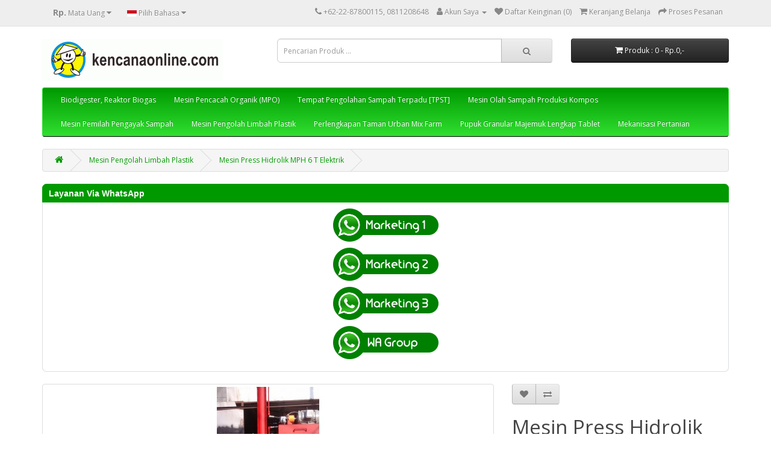

--- FILE ---
content_type: text/html; charset=utf-8
request_url: https://kencanaonline.com/index.php?route=product/product&path=59&product_id=458
body_size: 14142
content:
<!DOCTYPE html>
<!--[if IE]><![endif]-->
<!--[if IE 8 ]><html dir="ltr" lang="id" class="ie8"><![endif]-->
<!--[if IE 9 ]><html dir="ltr" lang="id" class="ie9"><![endif]-->
<!--[if (gt IE 9)|!(IE)]><!-->
<html dir="ltr" lang="id">
<!--<![endif]-->
<head>

<meta charset="UTF-8" />
<meta name="viewport" content="width=device-width, initial-scale=1">
<meta http-equiv="X-UA-Compatible" content="IE=edge">
<title>Pemadatan sampah dan limbah plastik, kertas, dus dan sampah kering</title>
<base href="https://kencanaonline.com/" />
<meta name="keywords" content="Mesin compactor limbah- press Hidrolik limbah- pemadatan sampah plastik -pemadatan limbah- pres limbah plastik- pengangkutan limbah- press Hidrolik Sampah- Pengecilan Ukuran" />
<script src="catalog/view/javascript/jquery/jquery-2.1.1.min.js" type="text/javascript"></script>
<link href="catalog/view/javascript/bootstrap/css/bootstrap.min.css" rel="stylesheet" media="screen" />
<script src="catalog/view/javascript/bootstrap/js/bootstrap.min.js" type="text/javascript"></script>
<link href="catalog/view/javascript/font-awesome/css/font-awesome.min.css" rel="stylesheet" type="text/css" />
<link href="//fonts.googleapis.com/css?family=Open+Sans:400,400i,300,700" rel="stylesheet" type="text/css" />
<link href="catalog/view/theme/default/stylesheet/stylesheet.css" rel="stylesheet">
<link href="catalog/view/javascript/jquery/magnific/magnific-popup.css" type="text/css" rel="stylesheet" media="screen" />
<link href="catalog/view/javascript/jquery/datetimepicker/bootstrap-datetimepicker.min.css" type="text/css" rel="stylesheet" media="screen" />
<script src="catalog/view/javascript/jquery/magnific/jquery.magnific-popup.min.js" type="text/javascript"></script>
<script src="catalog/view/javascript/jquery/datetimepicker/moment/moment.min.js" type="text/javascript"></script>
<script src="catalog/view/javascript/jquery/datetimepicker/moment/moment-with-locales.min.js" type="text/javascript"></script>
<script src="catalog/view/javascript/jquery/datetimepicker/bootstrap-datetimepicker.min.js" type="text/javascript"></script>
<script src="catalog/view/javascript/common.js" type="text/javascript"></script>
<link href="https://kencanaonline.com/index.php?route=product/product&amp;product_id=458" rel="canonical" />
<link href="https://kencanaonline.com/image/catalog/testfaviconnew.png" rel="icon" />

<!-- Google Tag Manager -->
<script>(function(w,d,s,l,i){w[l]=w[l]||[];w[l].push({'gtm.start':
new Date().getTime(),event:'gtm.js'});var f=d.getElementsByTagName(s)[0],
j=d.createElement(s),dl=l!='dataLayer'?'&l='+l:'';j.async=true;j.src=
'https://www.googletagmanager.com/gtm.js?id='+i+dl;f.parentNode.insertBefore(j,f);
})(window,document,'script','dataLayer','GTM-PXT9J9B');</script>
<!-- End Google Tag Manager -->

<!-- Google Tag Manager -->
<script>(function(w,d,s,l,i){w[l]=w[l]||[];w[l].push({'gtm.start':
new Date().getTime(),event:'gtm.js'});var f=d.getElementsByTagName(s)[0],
j=d.createElement(s),dl=l!='dataLayer'?'&l='+l:'';j.async=true;j.src=
'https://www.googletagmanager.com/gtm.js?id='+i+dl;f.parentNode.insertBefore(j,f);
})(window,document,'script','dataLayer','GTM-WC7BQQBZ');</script>
<!-- End Google Tag Manager -->

</head>
<body>
<nav id="top">
  <div class="container"><div class="pull-left">
  <form action="https://kencanaonline.com/index.php?route=common/currency/currency" method="post" enctype="multipart/form-data" id="form-currency">
    <div class="btn-group">
      <button class="btn btn-link dropdown-toggle" data-toggle="dropdown">       <strong>Rp.</strong>                    <span class="hidden-xs hidden-sm hidden-md">Mata Uang</span>&nbsp;<i class="fa fa-caret-down"></i></button>
      <ul class="dropdown-menu">
                        <li>
          <button class="currency-select btn btn-link btn-block" type="button" name="IDR">Rp. Rupiah</button>
        </li>
                                <li>
          <button class="currency-select btn btn-link btn-block" type="button" name="USD">$ US Dollar</button>
        </li>
                      </ul>
    </div>
    <input type="hidden" name="code" value="" />
    <input type="hidden" name="redirect" value="https://kencanaonline.com/index.php?route=product/product&amp;path=59&amp;product_id=458" />
  </form>
</div>
 
    <div class="pull-left">
  <form action="https://kencanaonline.com/index.php?route=common/language/language" method="post" enctype="multipart/form-data" id="form-language">
    <div class="btn-group">
      <button class="btn btn-link dropdown-toggle" data-toggle="dropdown">
             
      <img src="catalog/language/id-id/id-id.png" alt="Indonesia" title="Indonesia">
                              <span class="hidden-xs hidden-sm hidden-md">Pilih Bahasa</span>&nbsp;<i class="fa fa-caret-down"></i></button>
      <ul class="dropdown-menu">
                <li>
          <button class="btn btn-link btn-block language-select" type="button" name="id-id"><img src="catalog/language/id-id/id-id.png" alt="Indonesia" title="Indonesia" /> Indonesia</button>
        </li>
                <li>
          <button class="btn btn-link btn-block language-select" type="button" name="en-gb"><img src="catalog/language/en-gb/en-gb.png" alt="English" title="English" /> English</button>
        </li>
              </ul>
    </div>
    <input type="hidden" name="code" value="" />
    <input type="hidden" name="redirect" value="https://kencanaonline.com/index.php?route=product/product&amp;path=59&amp;product_id=458" />
  </form>
</div>

    <div id="top-links" class="nav pull-right">
      <ul class="list-inline">
        <li><a href="https://kencanaonline.com/index.php?route=information/contact"><i class="fa fa-phone"></i></a> <span class="hidden-xs hidden-sm hidden-md">+62-22-87800115, 0811208648</span></li>
        <li class="dropdown"><a href="https://kencanaonline.com/index.php?route=account/account" title="Akun Saya" class="dropdown-toggle" data-toggle="dropdown"><i class="fa fa-user"></i> <span class="hidden-xs hidden-sm hidden-md">Akun Saya</span> <span class="caret"></span></a>
          <ul class="dropdown-menu dropdown-menu-right">
                        <li><a href="https://kencanaonline.com/index.php?route=account/register">Daftar Akun</a></li>
            <li><a href="https://kencanaonline.com/index.php?route=account/login">Masuk Akun</a></li>
                      </ul>
        </li>
        <li><a href="https://kencanaonline.com/index.php?route=account/wishlist" id="wishlist-total" title="Daftar Keinginan (0)"><i class="fa fa-heart"></i> <span class="hidden-xs hidden-sm hidden-md">Daftar Keinginan (0)</span></a></li>
        <li><a href="https://kencanaonline.com/index.php?route=checkout/cart" title="Keranjang Belanja"><i class="fa fa-shopping-cart"></i> <span class="hidden-xs hidden-sm hidden-md">Keranjang Belanja</span></a></li>
        <li><a href="https://kencanaonline.com/index.php?route=checkout/checkout" title="Proses Pesanan"><i class="fa fa-share"></i> <span class="hidden-xs hidden-sm hidden-md">Proses Pesanan</span></a></li>
      </ul>
    </div>
  </div>
</nav>
<header>
  <div class="container">
    <div class="row">
      <div class="col-sm-4">
        <div id="logo"><a href="https://kencanaonline.com/index.php?route=common/home"><img src="https://kencanaonline.com/image/catalog/store_logo.png" title="Kencana Online" alt="Kencana Online" class="img-responsive" /></a></div>
      </div>
      <div class="col-sm-5"><div id="search" class="input-group">
  <input type="text" name="search" value="" placeholder="Pencarian Produk ..." class="form-control input-lg" />
  <span class="input-group-btn">
    <button type="button" class="btn btn-default btn-lg"><i class="fa fa-search"></i></button>
  </span>
</div></div>
      <div class="col-sm-3"><div id="cart" class="btn-group btn-block">
  <button type="button" data-toggle="dropdown" data-loading-text="Sedang Memuat..." class="btn btn-inverse btn-block btn-lg dropdown-toggle"><i class="fa fa-shopping-cart"></i> <span id="cart-total">Produk : 0 - Rp.0,-</span></button>
  <ul class="dropdown-menu pull-right">
        <li>
      <p class="text-center">Tidak ada Produk di Keranjang Belanja!</p>
    </li>
      </ul>
</div>
</div>
    </div>
  </div>
</header>
<div class="container">
  <nav id="menu" class="navbar">
    <div class="navbar-header"><span id="category" class="visible-xs">Kategori</span>
      <button type="button" class="btn btn-navbar navbar-toggle" data-toggle="collapse" data-target=".navbar-ex1-collapse"><i class="fa fa-bars"></i></button>
    </div>
    <div class="collapse navbar-collapse navbar-ex1-collapse">
      <ul class="nav navbar-nav">
                        <li class="dropdown"><a href="https://kencanaonline.com/index.php?route=product/category&amp;path=17" class="dropdown-toggle" data-toggle="dropdown">Biodigester, Reaktor Biogas</a>
          <div class="dropdown-menu">
            <div class="dropdown-inner">               <ul class="list-unstyled">
                                <li><a href="https://kencanaonline.com/index.php?route=product/category&amp;path=17_89">Kompor, Burner dan Petromak [Biogas, Gas Alam, Gas Bumi, CNG,LNG, Listrik] (9)</a></li>
                                <li><a href="https://kencanaonline.com/index.php?route=product/category&amp;path=17_18">Pembangkit Listrik Tenaga Biogas (PLTBg) (19)</a></li>
                              </ul>
                            <ul class="list-unstyled">
                                <li><a href="https://kencanaonline.com/index.php?route=product/category&amp;path=17_71">Perlengkapan Biogas (36)</a></li>
                                <li><a href="https://kencanaonline.com/index.php?route=product/category&amp;path=17_86">Biodigester Portabel (6)</a></li>
                              </ul>
                            <ul class="list-unstyled">
                                <li><a href="https://kencanaonline.com/index.php?route=product/category&amp;path=17_77">Generator Set [ Bahan Bakar Biogas] (20)</a></li>
                                <li><a href="https://kencanaonline.com/index.php?route=product/category&amp;path=17_73">Kompresi dan Penyimpan Biogas (18)</a></li>
                              </ul>
                            <ul class="list-unstyled">
                                <li><a href="https://kencanaonline.com/index.php?route=product/category&amp;path=17_74">Pemurnian dan Penampung Biogas (12)</a></li>
                              </ul>
              </div>
            <a href="https://kencanaonline.com/index.php?route=product/category&amp;path=17" class="see-all">Tampilkan Semua Biodigester, Reaktor Biogas</a> </div>
        </li>
                                <li><a href="https://kencanaonline.com/index.php?route=product/category&amp;path=25">Mesin Pencacah Organik (MPO)</a></li>
                                <li class="dropdown"><a href="https://kencanaonline.com/index.php?route=product/category&amp;path=85" class="dropdown-toggle" data-toggle="dropdown">Tempat Pengolahan Sampah Terpadu [TPST]</a>
          <div class="dropdown-menu">
            <div class="dropdown-inner">               <ul class="list-unstyled">
                                <li><a href="https://kencanaonline.com/index.php?route=product/category&amp;path=85_90">Pemusnah Timbunan Sampah Domestik (7)</a></li>
                              </ul>
              </div>
            <a href="https://kencanaonline.com/index.php?route=product/category&amp;path=85" class="see-all">Tampilkan Semua Tempat Pengolahan Sampah Terpadu [TPST]</a> </div>
        </li>
                                <li class="dropdown"><a href="https://kencanaonline.com/index.php?route=product/category&amp;path=34" class="dropdown-toggle" data-toggle="dropdown">Mesin Olah Sampah Produksi Kompos </a>
          <div class="dropdown-menu">
            <div class="dropdown-inner">               <ul class="list-unstyled">
                                <li><a href="https://kencanaonline.com/index.php?route=product/category&amp;path=34_75">Alat dan Bahan Produksi Kompos (11)</a></li>
                                <li><a href="https://kencanaonline.com/index.php?route=product/category&amp;path=34_64">Aktivator Kompos dan Biogas, Enzim Probiotik, Bakteri Pengurai Organik (7)</a></li>
                              </ul>
                            <ul class="list-unstyled">
                                <li><a href="https://kencanaonline.com/index.php?route=product/category&amp;path=34_20">Komposter Pengolah Sampah (31)</a></li>
                                <li><a href="https://kencanaonline.com/index.php?route=product/category&amp;path=34_66">Paket Mesin Pupuk Organik  (13)</a></li>
                              </ul>
              </div>
            <a href="https://kencanaonline.com/index.php?route=product/category&amp;path=34" class="see-all">Tampilkan Semua Mesin Olah Sampah Produksi Kompos </a> </div>
        </li>
                                <li><a href="https://kencanaonline.com/index.php?route=product/category&amp;path=76">Mesin Pemilah Pengayak Sampah</a></li>
                                <li class="dropdown"><a href="https://kencanaonline.com/index.php?route=product/category&amp;path=59" class="dropdown-toggle" data-toggle="dropdown">Mesin Pengolah Limbah Plastik </a>
          <div class="dropdown-menu">
            <div class="dropdown-inner">               <ul class="list-unstyled">
                                <li><a href="https://kencanaonline.com/index.php?route=product/category&amp;path=59_87">Pirolisis Sampah dan Limbah Plastik Karet (6)</a></li>
                              </ul>
                            <ul class="list-unstyled">
                                <li><a href="https://kencanaonline.com/index.php?route=product/category&amp;path=59_84">Pyrolisis Plastik dan Ban dengan Energi Panas Biomassa Kering (17)</a></li>
                              </ul>
              </div>
            <a href="https://kencanaonline.com/index.php?route=product/category&amp;path=59" class="see-all">Tampilkan Semua Mesin Pengolah Limbah Plastik </a> </div>
        </li>
                                <li class="dropdown"><a href="https://kencanaonline.com/index.php?route=product/category&amp;path=65" class="dropdown-toggle" data-toggle="dropdown">Perlengkapan Taman Urban Mix Farm </a>
          <div class="dropdown-menu">
            <div class="dropdown-inner">               <ul class="list-unstyled">
                                <li><a href="https://kencanaonline.com/index.php?route=product/category&amp;path=65_63">Tempat Sampah Terpisah (8)</a></li>
                                <li><a href="https://kencanaonline.com/index.php?route=product/category&amp;path=65_67">Makanan dan Minuman Sehat  (11)</a></li>
                              </ul>
              </div>
            <a href="https://kencanaonline.com/index.php?route=product/category&amp;path=65" class="see-all">Tampilkan Semua Perlengkapan Taman Urban Mix Farm </a> </div>
        </li>
                                <li><a href="https://kencanaonline.com/index.php?route=product/category&amp;path=33">Pupuk Granular Majemuk Lengkap Tablet</a></li>
                                <li class="dropdown"><a href="https://kencanaonline.com/index.php?route=product/category&amp;path=79" class="dropdown-toggle" data-toggle="dropdown">Mekanisasi Pertanian</a>
          <div class="dropdown-menu">
            <div class="dropdown-inner">               <ul class="list-unstyled">
                                <li><a href="https://kencanaonline.com/index.php?route=product/category&amp;path=79_91">Mesin Pengolah Biodiesel Sawit (7)</a></li>
                              </ul>
                            <ul class="list-unstyled">
                                <li><a href="https://kencanaonline.com/index.php?route=product/category&amp;path=79_83">Mesin Pakan Ternak (12)</a></li>
                              </ul>
                            <ul class="list-unstyled">
                                <li><a href="https://kencanaonline.com/index.php?route=product/category&amp;path=79_72">Mekanisasi [ Bahan Bakar Biogas, Gas Alam, CNG, LNG] (9)</a></li>
                              </ul>
              </div>
            <a href="https://kencanaonline.com/index.php?route=product/category&amp;path=79" class="see-all">Tampilkan Semua Mekanisasi Pertanian</a> </div>
        </li>
                      </ul>
    </div>
  </nav>
</div>
 

<div id="product-product" class="container">
  <ul class="breadcrumb">
        <li><a href="https://kencanaonline.com/index.php?route=common/home"><i class="fa fa-home"></i></a></li>
        <li><a href="https://kencanaonline.com/index.php?route=product/category&amp;path=59">Mesin Pengolah Limbah Plastik </a></li>
        <li><a href="https://kencanaonline.com/index.php?route=product/product&amp;path=59&amp;product_id=458">Mesin Press Hidrolik MPH 6 T Elektrik</a></li>
      </ul>
  <div class="row">
                <div id="content" class="col-sm-12"><div class="box">  <div class="box-heading">Layanan Via WhatsApp</div>
    <div class="box-content"><center>
<p><a href="https://api.whatsapp.com/send?phone=62811208648&amp;text=Halo%20gan,%20Saya%20mau%20order" target="_blank"><img src="https://kencanaonline.com/image/catalog/_button/bt_marketing_1.png" title="0811208648"></a></p>
<p><a href="https://api.whatsapp.com/send?phone=628112220116&amp;text=Halo%20gan,%20Saya%20mau%20order" target="_blank"><img src="https://kencanaonline.com/image/catalog/_button/bt_marketing_2.png" title="08112220116"></a><br></p>
<p><a href="https://api.whatsapp.com/send?phone=628112221160&amp;text=Halo%20gan,%20Saya%20mau%20order" target="_blank"><img src="https://kencanaonline.com/image/catalog/_button/bt_marketing_3.png" title="08112221160"></a><br></p>
<p><a href="https://api.whatsapp.com/send?phone=6281572527115&amp;text=Salam%2C%20mohon%20undang%20ke%20Grup%20Whatsapp%2C%20dengan%20data%20sebagai%20berikut%3A%0D%0A-%20Nama%3A%0D%0A-%20Alamat%3A%0D%0A-%20Alamat%20email%3A%0D%0A_Terimakasih_" target="_blank"><img src="https://kencanaonline.com/image/catalog/_button/bt_wa_grup.png" title="081572527115"></a></p>
</center></div></div>


      <div class="row">                         <div class="col-sm-8">           <ul class="thumbnails">
                        <li><a class="thumbnail" href="https://kencanaonline.com/image/cache/catalog/Press%20Hidrolik/Hydraulix%20Press%20%20(1)-500x500.jpg" title="Mesin Press Hidrolik MPH 6 T Elektrik"><img src="https://kencanaonline.com/image/cache/catalog/Press%20Hidrolik/Hydraulix%20Press%20%20(1)-228x228.jpg" title="Mesin Press Hidrolik MPH 6 T Elektrik" alt="Mesin Press Hidrolik MPH 6 T Elektrik" /></a></li>
                                                <li class="image-additional"><a class="thumbnail" href="https://kencanaonline.com/image/cache/catalog/Press%20Hidrolik/Press%20Hidrolik%20MPH%206%20T%20Elektrik%203%20Phase%20(2)-500x500.jpeg" title="Mesin Press Hidrolik MPH 6 T Elektrik"> <img src="https://kencanaonline.com/image/cache/catalog/Press%20Hidrolik/Press%20Hidrolik%20MPH%206%20T%20Elektrik%203%20Phase%20(2)-74x74.jpeg" title="Mesin Press Hidrolik MPH 6 T Elektrik" alt="Mesin Press Hidrolik MPH 6 T Elektrik" /></a></li>
                        <li class="image-additional"><a class="thumbnail" href="https://kencanaonline.com/image/cache/catalog/Press%20Hidrolik/Hydraulix%20Press%20%20(1)-500x500.jpg" title="Mesin Press Hidrolik MPH 6 T Elektrik"> <img src="https://kencanaonline.com/image/cache/catalog/Press%20Hidrolik/Hydraulix%20Press%20%20(1)-74x74.jpg" title="Mesin Press Hidrolik MPH 6 T Elektrik" alt="Mesin Press Hidrolik MPH 6 T Elektrik" /></a></li>
                        <li class="image-additional"><a class="thumbnail" href="https://kencanaonline.com/image/cache/catalog/Press%20Hidrolik/Press%20Hidrolik%20MPH%206%20T%20Elektrik%203%20Phase%203%20HP-500x500.jpeg" title="Mesin Press Hidrolik MPH 6 T Elektrik"> <img src="https://kencanaonline.com/image/cache/catalog/Press%20Hidrolik/Press%20Hidrolik%20MPH%206%20T%20Elektrik%203%20Phase%203%20HP-74x74.jpeg" title="Mesin Press Hidrolik MPH 6 T Elektrik" alt="Mesin Press Hidrolik MPH 6 T Elektrik" /></a></li>
                        <li class="image-additional"><a class="thumbnail" href="https://kencanaonline.com/image/cache/catalog/Press%20Hidrolik/Limbah%20Plastik-500x500.jpg" title="Mesin Press Hidrolik MPH 6 T Elektrik"> <img src="https://kencanaonline.com/image/cache/catalog/Press%20Hidrolik/Limbah%20Plastik-74x74.jpg" title="Mesin Press Hidrolik MPH 6 T Elektrik" alt="Mesin Press Hidrolik MPH 6 T Elektrik" /></a></li>
                        <li class="image-additional"><a class="thumbnail" href="https://kencanaonline.com/image/cache/catalog/Press%20Hidrolik/IMG-20180426-WA0010-500x500.jpg" title="Mesin Press Hidrolik MPH 6 T Elektrik"> <img src="https://kencanaonline.com/image/cache/catalog/Press%20Hidrolik/IMG-20180426-WA0010-74x74.jpg" title="Mesin Press Hidrolik MPH 6 T Elektrik" alt="Mesin Press Hidrolik MPH 6 T Elektrik" /></a></li>
                        <li class="image-additional"><a class="thumbnail" href="https://kencanaonline.com/image/cache/catalog/Pengolah%20Limbah%20Plastik/Gasifier%20TPST%20(4)-500x500.JPG" title="Mesin Press Hidrolik MPH 6 T Elektrik"> <img src="https://kencanaonline.com/image/cache/catalog/Pengolah%20Limbah%20Plastik/Gasifier%20TPST%20(4)-74x74.JPG" title="Mesin Press Hidrolik MPH 6 T Elektrik" alt="Mesin Press Hidrolik MPH 6 T Elektrik" /></a></li>
                        <li class="image-additional"><a class="thumbnail" href="https://kencanaonline.com/image/cache/catalog/Press%20Hidrolik/Press%20Hidrolik%20MPH%206%20T%20Elektrik%203%20Phase%20(1)-500x500.jpeg" title="Mesin Press Hidrolik MPH 6 T Elektrik"> <img src="https://kencanaonline.com/image/cache/catalog/Press%20Hidrolik/Press%20Hidrolik%20MPH%206%20T%20Elektrik%203%20Phase%20(1)-74x74.jpeg" title="Mesin Press Hidrolik MPH 6 T Elektrik" alt="Mesin Press Hidrolik MPH 6 T Elektrik" /></a></li>
                        <li class="image-additional"><a class="thumbnail" href="https://kencanaonline.com/image/cache/catalog/Press%20Hidrolik/Hydraulix%20Press%20%20(3)-500x500.jpg" title="Mesin Press Hidrolik MPH 6 T Elektrik"> <img src="https://kencanaonline.com/image/cache/catalog/Press%20Hidrolik/Hydraulix%20Press%20%20(3)-74x74.jpg" title="Mesin Press Hidrolik MPH 6 T Elektrik" alt="Mesin Press Hidrolik MPH 6 T Elektrik" /></a></li>
                        <li class="image-additional"><a class="thumbnail" href="https://kencanaonline.com/image/cache/catalog/Press%20Hidrolik/Hydraulix%20Press%20%20(6)-500x500.jpg" title="Mesin Press Hidrolik MPH 6 T Elektrik"> <img src="https://kencanaonline.com/image/cache/catalog/Press%20Hidrolik/Hydraulix%20Press%20%20(6)-74x74.jpg" title="Mesin Press Hidrolik MPH 6 T Elektrik" alt="Mesin Press Hidrolik MPH 6 T Elektrik" /></a></li>
                                  </ul>
                    <ul class="nav nav-tabs">
            <li class="active"><a href="#tab-description" data-toggle="tab">Deskripsi Produk</a></li>
                                    <li><a href="#tab-review" data-toggle="tab">Ulasan (0)</a></li>
                      </ul>
          <div class="tab-content">
            <div class="tab-pane active" id="tab-description"><h2 data-fontsize="24" data-lineheight="36"><span style="font-size: 18px;">Mesin Press Hidrolik untuk Kertas, Kardus, Kaleng &nbsp;dan Plastik Bekas</span></h2>

<p>Mesin Press Hidrolis adalah alat untuk mengepress kertas, kardus, 
kaleng atau plastik bekas yang siap dikirim ke pabrik pengolahan daur 
ulang. Keberadaan mesin press hidroliss ini sangat penting, mengingat 
bahan-bahan tersebut sangat besar volumenya. Maka hasil press mesin 
tersebut dapat mengurangi volume sehingga saat pengiriman akan 
memudahkan baik dari segi ongkos &nbsp;maupun teknis pengiriman.</p><p><iframe frameborder="0" src="//www.youtube.com/embed/iRtbY-zw0Qs" width="640" height="360" class="note-video-clip"></iframe><br></p>

<p>Penggunaan press hidrolis menggunakan sistem pompa hidrolik yang 
mengandalkan kinerja pompa hidrolik untuk melakukan penekanan pada 
bidang press.</p>

<h2 data-fontsize="24" data-lineheight="36"><span style="font-size: 18px;">Fungsi</span></h2>

<p>Untuk Mengepress Kertas, kaleng, kardus atau plastik bekas supaya memiliki volume packing maksimal</p>

<h2 data-fontsize="24" data-lineheight="36"><span style="font-size: 18px;">Spesifikasi</span></h2>

<ul><li>Ukuran 50x50x70 cm (ukuran bisa disesuaikan)</li><li>Kapasitas +- 12 ball /jam</li><li>Dimensi 100 x 90 x 170 cm</li><li>Penggerak 7 HP (3 phase, 4 Pole 1450 rpm) <br></li><li>Kekuatan tekan 2000 – 6000 kg</li><li>Rangka UNP 120</li><li>Kapasitas oli 40-50 liter</li></ul>

<p>Video : Mesin Press Hidrolik MPH 12 Elektrik</p><p><br></p><p><iframe src="//www.youtube.com/embed/WDs7k4r_ouU" class="note-video-clip" width="640" height="360" frameborder="0"></iframe><br></p>
<p><iframe src="https://www.youtube.com/embed/emxKm6z_6Cs" allow="accelerometer; autoplay; encrypted-media; gyroscope; picture-in-picture" allowfullscreen="" width="560" height="315" frameborder="0"></iframe></p></div>
                                    <div class="tab-pane" id="tab-review">
              <form class="form-horizontal" id="form-review">
                <div id="review"></div>
                <h2>Tulis Ulasan</h2>
                                <div class="form-group required">
                  <div class="col-sm-12">
                    <label class="control-label" for="input-name">Nama Anda</label>
                    <input type="text" name="name" value="" id="input-name" class="form-control" />
                  </div>
                </div>
                <div class="form-group required">
                  <div class="col-sm-12">
                    <label class="control-label" for="input-review">Ulasan Anda</label>
                    <textarea name="text" rows="5" id="input-review" class="form-control"></textarea>
                    <div class="help-block"><span class="text-danger">Catatan :</span> HTML tidak dapat diterjemahkan!</div>
                  </div>
                </div>
                <div class="form-group required">
                  <div class="col-sm-12">
                    <label class="control-label">Rating :</label>
                    &nbsp;&nbsp;&nbsp; Jelek&nbsp;
                    <input type="radio" name="rating" value="1" />
                    &nbsp;
                    <input type="radio" name="rating" value="2" />
                    &nbsp;
                    <input type="radio" name="rating" value="3" />
                    &nbsp;
                    <input type="radio" name="rating" value="4" />
                    &nbsp;
                    <input type="radio" name="rating" value="5" />
                    &nbsp;Bagus</div>
                </div>
                
                <div class="buttons clearfix">
                  <div class="pull-right">
                    <button type="button" id="button-review" data-loading-text="Sedang Memuat..." class="btn btn-primary">Lanjutkan</button>
                  </div>
                </div>
                              </form>
            </div>
            </div>
        </div>
                                <div class="col-sm-4">
          <div class="btn-group">
            <button type="button" data-toggle="tooltip" class="btn btn-default" title="Tambah ke Daftar Keinginan" onclick="wishlist.add('458');"><i class="fa fa-heart"></i></button>
            <button type="button" data-toggle="tooltip" class="btn btn-default" title="Bandingkan Produk" onclick="compare.add('458');"><i class="fa fa-exchange"></i></button>
          </div>
          <h1>Mesin Press Hidrolik MPH 6 T Elektrik</h1>
          <ul class="list-unstyled">
                        <li>Manufaktur Produk <a href="https://kencanaonline.com/index.php?route=product/manufacturer/info&amp;manufacturer_id=8">BerSeka</a></li>
                        <li>Model Produk : Hidrolik Compactor Press</li>
                        <li>Ketersediaan : 2</li>
          </ul>
                    <ul class="list-unstyled">
                        <li>
              <h2>Rp.58,950,000,-</h2>
            </li>
                                                          </ul>
                    <div id="product">                         <div class="form-group">
              <label class="control-label" for="input-quantity">Kuantiti :</label>
              <input type="text" name="quantity" value="1" size="2" id="input-quantity" class="form-control" />
              <input type="hidden" name="product_id" value="458" />
              <br />
              <button type="button" id="button-cart" data-loading-text="Sedang Memuat..." class="btn btn-primary btn-lg btn-block">Ambil Produk</button>
            </div>
            </div>
                    <div class="rating">
            <p>              <span class="fa fa-stack"><i class="fa fa-star-o fa-stack-1x"></i></span>                            <span class="fa fa-stack"><i class="fa fa-star-o fa-stack-1x"></i></span>                            <span class="fa fa-stack"><i class="fa fa-star-o fa-stack-1x"></i></span>                            <span class="fa fa-stack"><i class="fa fa-star-o fa-stack-1x"></i></span>                            <span class="fa fa-stack"><i class="fa fa-star-o fa-stack-1x"></i></span>               <a href="" onclick="$('a[href=\'#tab-review\']').trigger('click'); return false;">0 Ulasan</a> / <a href="" onclick="$('a[href=\'#tab-review\']').trigger('click'); return false;">Tulis Ulasan</a></p>
            <hr>
            <!-- AddThis Button BEGIN -->
            <div class="addthis_toolbox addthis_default_style" data-url="https://kencanaonline.com/index.php?route=product/product&amp;product_id=458"><a class="addthis_button_facebook_like" fb:like:layout="button_count"></a> <a class="addthis_button_tweet"></a> <a class="addthis_button_pinterest_pinit"></a> <a class="addthis_counter addthis_pill_style"></a></div>
            <script type="text/javascript" src="//s7.addthis.com/js/300/addthis_widget.js#pubid=ra-515eeaf54693130e"></script> 
            <!-- AddThis Button END --> 
          </div>
           </div>
      </div>
            <h3>Produk Terkait</h3>
      <div class="row">                                         <div class="col-xs-6 col-sm-3">
          <div class="product-thumb transition">
            <div class="image"><a href="https://kencanaonline.com/index.php?route=product/product&amp;product_id=108"><img src="https://kencanaonline.com/image/cache/catalog/Press%20Hidrolik/Hydraulix%20Press%20%20(1)-80x80.jpg" alt="Mesin Press Hidrolik MPH 12 Yanmar TF 85" title="Mesin Press Hidrolik MPH 12 Yanmar TF 85" class="img-responsive" /></a></div>
            <div class="caption">
              <h4><a href="https://kencanaonline.com/index.php?route=product/product&amp;product_id=108">Mesin Press Hidrolik MPH 12 Yanmar TF 85</a></h4>
              <p>Fungsi

Untuk Mengepress Kertas, kaleng, kardus atau plastik bekas supaya memiliki volume packing ..</p>
                                          <p class="price">                 Rp.79,950,000,-
                                 </p>
               </div>
            <div class="button-group">
              <button type="button" onclick="cart.add('108', '1');"><span class="hidden-xs hidden-sm hidden-md">Ambil Produk</span> <i class="fa fa-shopping-cart"></i></button>
              <button type="button" data-toggle="tooltip" title="Tambah ke Daftar Keinginan" onclick="wishlist.add('108');"><i class="fa fa-heart"></i></button>
              <button type="button" data-toggle="tooltip" title="Bandingkan Produk" onclick="compare.add('108');"><i class="fa fa-exchange"></i></button>
            </div>
          </div>
        </div>
                                                        <div class="col-xs-6 col-sm-3">
          <div class="product-thumb transition">
            <div class="image"><a href="https://kencanaonline.com/index.php?route=product/product&amp;product_id=235"><img src="https://kencanaonline.com/image/cache/catalog/Pengolah%20Limbah%20Plastik/Reaktor%20GS%20100%20-80x80.jpg" alt="Reaktor Pirolisis Plastik RPP 110" title="Reaktor Pirolisis Plastik RPP 110" class="img-responsive" /></a></div>
            <div class="caption">
              <h4><a href="https://kencanaonline.com/index.php?route=product/product&amp;product_id=235">Reaktor Pirolisis Plastik RPP 110</a></h4>
              <p>Reaktor Pirolisis GS 100 adalah Konverter pemusnah sampah plastik dan sampah kering tanpa BBM. Energ..</p>
                            <div class="rating">                  <span class="fa fa-stack"><i class="fa fa-star fa-stack-1x"></i><i class="fa fa-star-o fa-stack-1x"></i></span>                                  <span class="fa fa-stack"><i class="fa fa-star fa-stack-1x"></i><i class="fa fa-star-o fa-stack-1x"></i></span>                                  <span class="fa fa-stack"><i class="fa fa-star fa-stack-1x"></i><i class="fa fa-star-o fa-stack-1x"></i></span>                                  <span class="fa fa-stack"><i class="fa fa-star fa-stack-1x"></i><i class="fa fa-star-o fa-stack-1x"></i></span>                                  <span class="fa fa-stack"><i class="fa fa-star-o fa-stack-1x"></i></span>                  </div>
                                          <p class="price">                 Rp.239,500,000,-
                                 </p>
               </div>
            <div class="button-group">
              <button type="button" onclick="cart.add('235', '1');"><span class="hidden-xs hidden-sm hidden-md">Ambil Produk</span> <i class="fa fa-shopping-cart"></i></button>
              <button type="button" data-toggle="tooltip" title="Tambah ke Daftar Keinginan" onclick="wishlist.add('235');"><i class="fa fa-heart"></i></button>
              <button type="button" data-toggle="tooltip" title="Bandingkan Produk" onclick="compare.add('235');"><i class="fa fa-exchange"></i></button>
            </div>
          </div>
        </div>
                                                        <div class="col-xs-6 col-sm-3">
          <div class="product-thumb transition">
            <div class="image"><a href="https://kencanaonline.com/index.php?route=product/product&amp;product_id=237"><img src="https://kencanaonline.com/image/cache/catalog/MPLP/MPLP%20200%20Mesin%20Pencacah%20Limbah%20Plastik%20%20(4)-80x80.jpeg" alt="Mesin Pencacah Limbah Plastik MPLP 200 [ Elektrik 10 HP)" title="Mesin Pencacah Limbah Plastik MPLP 200 [ Elektrik 10 HP)" class="img-responsive" /></a></div>
            <div class="caption">
              <h4><a href="https://kencanaonline.com/index.php?route=product/product&amp;product_id=237">Mesin Pencacah Limbah Plastik MPLP 200 [ Elektrik 10 HP)</a></h4>
              <p>Mesin Pencacah limbah plastik atau gilingan plastik MPLP 200 Elektrik listrik ( Siemens, Teco) 10 HP..</p>
                                          <p class="price">                 Rp.49,500,000,-
                                 </p>
               </div>
            <div class="button-group">
              <button type="button" onclick="cart.add('237', '1');"><span class="hidden-xs hidden-sm hidden-md">Ambil Produk</span> <i class="fa fa-shopping-cart"></i></button>
              <button type="button" data-toggle="tooltip" title="Tambah ke Daftar Keinginan" onclick="wishlist.add('237');"><i class="fa fa-heart"></i></button>
              <button type="button" data-toggle="tooltip" title="Bandingkan Produk" onclick="compare.add('237');"><i class="fa fa-exchange"></i></button>
            </div>
          </div>
        </div>
                                                        <div class="col-xs-6 col-sm-3">
          <div class="product-thumb transition">
            <div class="image"><a href="https://kencanaonline.com/index.php?route=product/product&amp;product_id=241"><img src="https://kencanaonline.com/image/cache/catalog/Bak%20Motor/Gerobak%20Sampah%20(7)-80x80.jpeg" alt="Gerobak Sampah 257" title="Gerobak Sampah 257" class="img-responsive" /></a></div>
            <div class="caption">
              <h4><a href="https://kencanaonline.com/index.php?route=product/product&amp;product_id=241">Gerobak Sampah 257</a></h4>
              <p>Gerobak angkutan sampah terbuat dari rangka besi begel diameter 8 mm jarak (7x7) cm dan dinding atas..</p>
                                          <p class="price">                 Rp.2,950,000,-
                                 </p>
               </div>
            <div class="button-group">
              <button type="button" onclick="cart.add('241', '1');"><span class="hidden-xs hidden-sm hidden-md">Ambil Produk</span> <i class="fa fa-shopping-cart"></i></button>
              <button type="button" data-toggle="tooltip" title="Tambah ke Daftar Keinginan" onclick="wishlist.add('241');"><i class="fa fa-heart"></i></button>
              <button type="button" data-toggle="tooltip" title="Bandingkan Produk" onclick="compare.add('241');"><i class="fa fa-exchange"></i></button>
            </div>
          </div>
        </div>
                <div class="clearfix visible-md"></div>
                                                        <div class="col-xs-6 col-sm-3">
          <div class="product-thumb transition">
            <div class="image"><a href="https://kencanaonline.com/index.php?route=product/product&amp;product_id=244"><img src="https://kencanaonline.com/image/cache/catalog/Press%20Hidrolik/Mesin%20Press%20Hidrolik%20MPH%202%20T%20(1)-80x80.JPG" alt="Pemampatan Sampah Press Hidrolik 2 T -  2 T  Hydraulic Press" title="Pemampatan Sampah Press Hidrolik 2 T -  2 T  Hydraulic Press" class="img-responsive" /></a></div>
            <div class="caption">
              <h4><a href="https://kencanaonline.com/index.php?route=product/product&amp;product_id=244">Pemampatan Sampah Press Hidrolik 2 T -  2 T  Hydraulic Press</a></h4>
              <p>Berfungsi untuk mengepress kertas, kardus, kaleng atau plastik bekas yang siap dikirim ke pabrik pen..</p>
                                          <p class="price">                 Rp.32,495,000,-
                                 </p>
               </div>
            <div class="button-group">
              <button type="button" onclick="cart.add('244', '1');"><span class="hidden-xs hidden-sm hidden-md">Ambil Produk</span> <i class="fa fa-shopping-cart"></i></button>
              <button type="button" data-toggle="tooltip" title="Tambah ke Daftar Keinginan" onclick="wishlist.add('244');"><i class="fa fa-heart"></i></button>
              <button type="button" data-toggle="tooltip" title="Bandingkan Produk" onclick="compare.add('244');"><i class="fa fa-exchange"></i></button>
            </div>
          </div>
        </div>
                                                        <div class="col-xs-6 col-sm-3">
          <div class="product-thumb transition">
            <div class="image"><a href="https://kencanaonline.com/index.php?route=product/product&amp;product_id=259"><img src="https://kencanaonline.com/image/cache/catalog/pengayak%203000%20E/Pengayak%20MPP%203000%20L%20Elektrik%20(9)-80x80.jpg" alt="Mesin Pemilah Pengayak MPP 3000 Elektrik" title="Mesin Pemilah Pengayak MPP 3000 Elektrik" class="img-responsive" /></a></div>
            <div class="caption">
              <h4><a href="https://kencanaonline.com/index.php?route=product/product&amp;product_id=259">Mesin Pemilah Pengayak MPP 3000 Elektrik</a></h4>
              <p>Penapisan atau pengayakan kompos disesuaikan dengan kebutuhan penggunaan. Bagi pemupukan pertanian d..</p>
                                          <p class="price">                 Rp.28,495,000,-
                                 </p>
               </div>
            <div class="button-group">
              <button type="button" onclick="cart.add('259', '1');"><span class="hidden-xs hidden-sm hidden-md">Ambil Produk</span> <i class="fa fa-shopping-cart"></i></button>
              <button type="button" data-toggle="tooltip" title="Tambah ke Daftar Keinginan" onclick="wishlist.add('259');"><i class="fa fa-heart"></i></button>
              <button type="button" data-toggle="tooltip" title="Bandingkan Produk" onclick="compare.add('259');"><i class="fa fa-exchange"></i></button>
            </div>
          </div>
        </div>
                                                        <div class="col-xs-6 col-sm-3">
          <div class="product-thumb transition">
            <div class="image"><a href="https://kencanaonline.com/index.php?route=product/product&amp;product_id=276"><img src="https://kencanaonline.com/image/cache/catalog/Pengolah%20Limbah%20Plastik/RKE%20Biogas-80x80.JPG" alt="Mesin Pencuci Limbah Plastik MPL 1000 L Elektrik" title="Mesin Pencuci Limbah Plastik MPL 1000 L Elektrik" class="img-responsive" /></a></div>
            <div class="caption">
              <h4><a href="https://kencanaonline.com/index.php?route=product/product&amp;product_id=276">Mesin Pencuci Limbah Plastik MPL 1000 L Elektrik</a></h4>
              <p>Limbah plastik yang akan dikelompokan berdasar jenisnya (kresek, PET, HDPE) untuk didaur ulang maupu..</p>
                                          <p class="price">                 Rp.33,950,000,-
                                 </p>
               </div>
            <div class="button-group">
              <button type="button" onclick="cart.add('276', '1');"><span class="hidden-xs hidden-sm hidden-md">Ambil Produk</span> <i class="fa fa-shopping-cart"></i></button>
              <button type="button" data-toggle="tooltip" title="Tambah ke Daftar Keinginan" onclick="wishlist.add('276');"><i class="fa fa-heart"></i></button>
              <button type="button" data-toggle="tooltip" title="Bandingkan Produk" onclick="compare.add('276');"><i class="fa fa-exchange"></i></button>
            </div>
          </div>
        </div>
                                                        <div class="col-xs-6 col-sm-3">
          <div class="product-thumb transition">
            <div class="image"><a href="https://kencanaonline.com/index.php?route=product/product&amp;product_id=344"><img src="https://kencanaonline.com/image/cache/catalog/MPLP/MPLP%20100%20Diesel-80x80.jpeg" alt="Mesin Pencacah Limbah Plastik MPLP 150 [ Yanmar 8.5 HP ]" title="Mesin Pencacah Limbah Plastik MPLP 150 [ Yanmar 8.5 HP ]" class="img-responsive" /></a></div>
            <div class="caption">
              <h4><a href="https://kencanaonline.com/index.php?route=product/product&amp;product_id=344">Mesin Pencacah Limbah Plastik MPLP 150 [ Yanmar 8.5 HP ]</a></h4>
              <p>Pemanfaatan limbah plastik merupakan upaya menekan pembuangan seminimal mungkin. Dan dalam batas ter..</p>
                            <div class="rating">                  <span class="fa fa-stack"><i class="fa fa-star fa-stack-1x"></i><i class="fa fa-star-o fa-stack-1x"></i></span>                                  <span class="fa fa-stack"><i class="fa fa-star fa-stack-1x"></i><i class="fa fa-star-o fa-stack-1x"></i></span>                                  <span class="fa fa-stack"><i class="fa fa-star fa-stack-1x"></i><i class="fa fa-star-o fa-stack-1x"></i></span>                                  <span class="fa fa-stack"><i class="fa fa-star fa-stack-1x"></i><i class="fa fa-star-o fa-stack-1x"></i></span>                                  <span class="fa fa-stack"><i class="fa fa-star fa-stack-1x"></i><i class="fa fa-star-o fa-stack-1x"></i></span>                  </div>
                                          <p class="price">                 Rp.34,995,000,-
                                 </p>
               </div>
            <div class="button-group">
              <button type="button" onclick="cart.add('344', '1');"><span class="hidden-xs hidden-sm hidden-md">Ambil Produk</span> <i class="fa fa-shopping-cart"></i></button>
              <button type="button" data-toggle="tooltip" title="Tambah ke Daftar Keinginan" onclick="wishlist.add('344');"><i class="fa fa-heart"></i></button>
              <button type="button" data-toggle="tooltip" title="Bandingkan Produk" onclick="compare.add('344');"><i class="fa fa-exchange"></i></button>
            </div>
          </div>
        </div>
                <div class="clearfix visible-md"></div>
                                                        <div class="col-xs-6 col-sm-3">
          <div class="product-thumb transition">
            <div class="image"><a href="https://kencanaonline.com/index.php?route=product/product&amp;product_id=385"><img src="https://kencanaonline.com/image/cache/catalog/BiophoskkoGas/Biophos_kkogas-80x80.jpg" alt="Tempat Pengolahan Sampah Terpadu (TPST) Mandiri Energi ME 20 T" title="Tempat Pengolahan Sampah Terpadu (TPST) Mandiri Energi ME 20 T" class="img-responsive" /></a></div>
            <div class="caption">
              <h4><a href="https://kencanaonline.com/index.php?route=product/product&amp;product_id=385">Tempat Pengolahan Sampah Terpadu (TPST) Mandiri Energi ME 20 T</a></h4>
              <p>Tempat Pengolahan Sampah Terpilah Terpadu (TPST) Mandiri Energi ME 20 T adalah sistim pengolahan sam..</p>
                            <div class="rating">                  <span class="fa fa-stack"><i class="fa fa-star fa-stack-1x"></i><i class="fa fa-star-o fa-stack-1x"></i></span>                                  <span class="fa fa-stack"><i class="fa fa-star fa-stack-1x"></i><i class="fa fa-star-o fa-stack-1x"></i></span>                                  <span class="fa fa-stack"><i class="fa fa-star fa-stack-1x"></i><i class="fa fa-star-o fa-stack-1x"></i></span>                                  <span class="fa fa-stack"><i class="fa fa-star fa-stack-1x"></i><i class="fa fa-star-o fa-stack-1x"></i></span>                                  <span class="fa fa-stack"><i class="fa fa-star fa-stack-1x"></i><i class="fa fa-star-o fa-stack-1x"></i></span>                  </div>
                                          <p class="price">                 Rp.6,950,000,000,-
                                 </p>
               </div>
            <div class="button-group">
              <button type="button" onclick="cart.add('385', '1');"><span class="hidden-xs hidden-sm hidden-md">Ambil Produk</span> <i class="fa fa-shopping-cart"></i></button>
              <button type="button" data-toggle="tooltip" title="Tambah ke Daftar Keinginan" onclick="wishlist.add('385');"><i class="fa fa-heart"></i></button>
              <button type="button" data-toggle="tooltip" title="Bandingkan Produk" onclick="compare.add('385');"><i class="fa fa-exchange"></i></button>
            </div>
          </div>
        </div>
                                                        <div class="col-xs-6 col-sm-3">
          <div class="product-thumb transition">
            <div class="image"><a href="https://kencanaonline.com/index.php?route=product/product&amp;product_id=388"><img src="https://kencanaonline.com/image/cache/catalog/RCCF%2010.000/RCCF%2010.000%20L%20(4)-80x80.JPG" alt="Mesin Kompos Pengisian Berketerusan RCCF" title="Mesin Kompos Pengisian Berketerusan RCCF" class="img-responsive" /></a></div>
            <div class="caption">
              <h4><a href="https://kencanaonline.com/index.php?route=product/product&amp;product_id=388">Mesin Kompos Pengisian Berketerusan RCCF</a></h4>
              <p>SPESIFIKASI RCCF Kapasitas 5 m3 ~ 2 ton/ hari dengan di isi setengah dari volume maka kapasitas adal..</p>
                                          <p class="price">                 Rp.495,000,000,-
                                 </p>
               </div>
            <div class="button-group">
              <button type="button" onclick="cart.add('388', '1');"><span class="hidden-xs hidden-sm hidden-md">Ambil Produk</span> <i class="fa fa-shopping-cart"></i></button>
              <button type="button" data-toggle="tooltip" title="Tambah ke Daftar Keinginan" onclick="wishlist.add('388');"><i class="fa fa-heart"></i></button>
              <button type="button" data-toggle="tooltip" title="Bandingkan Produk" onclick="compare.add('388');"><i class="fa fa-exchange"></i></button>
            </div>
          </div>
        </div>
                                                        <div class="col-xs-6 col-sm-3">
          <div class="product-thumb transition">
            <div class="image"><a href="https://kencanaonline.com/index.php?route=product/product&amp;product_id=400"><img src="https://kencanaonline.com/image/cache/catalog/BiophoskkoGas/TPST%20ME%2020%20T%20(9)-80x80.JPG" alt="Tempat Pengolahan Sampah Terpadu (TPST) Mandiri Energi ME 10 T" title="Tempat Pengolahan Sampah Terpadu (TPST) Mandiri Energi ME 10 T" class="img-responsive" /></a></div>
            <div class="caption">
              <h4><a href="https://kencanaonline.com/index.php?route=product/product&amp;product_id=400">Tempat Pengolahan Sampah Terpadu (TPST) Mandiri Energi ME 10 T</a></h4>
              <p>Tempat Pengolahan Sampah Terpadu (TPST) Mandiri Energi ME 10 T adalah sistim pengolahan sampah domes..</p>
                                          <p class="price">                 Rp.3,469,000,000,-
                                 </p>
               </div>
            <div class="button-group">
              <button type="button" onclick="cart.add('400', '1');"><span class="hidden-xs hidden-sm hidden-md">Ambil Produk</span> <i class="fa fa-shopping-cart"></i></button>
              <button type="button" data-toggle="tooltip" title="Tambah ke Daftar Keinginan" onclick="wishlist.add('400');"><i class="fa fa-heart"></i></button>
              <button type="button" data-toggle="tooltip" title="Bandingkan Produk" onclick="compare.add('400');"><i class="fa fa-exchange"></i></button>
            </div>
          </div>
        </div>
                                                        <div class="col-xs-6 col-sm-3">
          <div class="product-thumb transition">
            <div class="image"><a href="https://kencanaonline.com/index.php?route=product/product&amp;product_id=402"><img src="https://kencanaonline.com/image/cache/catalog/MPLP/Pencacah%20Plastik%20MPLP-80x80.jpeg" alt="Mesin Pencacah Limbah Plastik MPLP 100 [ Diesel]" title="Mesin Pencacah Limbah Plastik MPLP 100 [ Diesel]" class="img-responsive" /></a></div>
            <div class="caption">
              <h4><a href="https://kencanaonline.com/index.php?route=product/product&amp;product_id=402">Mesin Pencacah Limbah Plastik MPLP 100 [ Diesel]</a></h4>
              <p>Pemanfaatan limbah plastik merupakan upaya menekan pembuangan seminimal mungkin. Dan dalam batas ter..</p>
                                          <p class="price">                 Rp.23,950,000,-
                                 </p>
               </div>
            <div class="button-group">
              <button type="button" onclick="cart.add('402', '1');"><span class="hidden-xs hidden-sm hidden-md">Ambil Produk</span> <i class="fa fa-shopping-cart"></i></button>
              <button type="button" data-toggle="tooltip" title="Tambah ke Daftar Keinginan" onclick="wishlist.add('402');"><i class="fa fa-heart"></i></button>
              <button type="button" data-toggle="tooltip" title="Bandingkan Produk" onclick="compare.add('402');"><i class="fa fa-exchange"></i></button>
            </div>
          </div>
        </div>
                <div class="clearfix visible-md"></div>
                                                        <div class="col-xs-6 col-sm-3">
          <div class="product-thumb transition">
            <div class="image"><a href="https://kencanaonline.com/index.php?route=product/product&amp;product_id=407"><img src="https://kencanaonline.com/image/cache/catalog/Press%20Hidrolik/Hydraulix%20Press%20%20(3)-80x80.jpg" alt="Mesin Press Hidrolik MPH 12 Elektrik" title="Mesin Press Hidrolik MPH 12 Elektrik" class="img-responsive" /></a></div>
            <div class="caption">
              <h4><a href="https://kencanaonline.com/index.php?route=product/product&amp;product_id=407">Mesin Press Hidrolik MPH 12 Elektrik</a></h4>
              <p>Mesin Press Hidrolik untuk Kertas, Kardus, Kaleng &nbsp;dan Plastik Bekas

Mesin Press Hidrolis ad..</p>
                                          <p class="price">                 Rp.68,950,000,-
                                 </p>
               </div>
            <div class="button-group">
              <button type="button" onclick="cart.add('407', '1');"><span class="hidden-xs hidden-sm hidden-md">Ambil Produk</span> <i class="fa fa-shopping-cart"></i></button>
              <button type="button" data-toggle="tooltip" title="Tambah ke Daftar Keinginan" onclick="wishlist.add('407');"><i class="fa fa-heart"></i></button>
              <button type="button" data-toggle="tooltip" title="Bandingkan Produk" onclick="compare.add('407');"><i class="fa fa-exchange"></i></button>
            </div>
          </div>
        </div>
                                                        <div class="col-xs-6 col-sm-3">
          <div class="product-thumb transition">
            <div class="image"><a href="https://kencanaonline.com/index.php?route=product/product&amp;product_id=408"><img src="https://kencanaonline.com/image/cache/catalog/Mesin%20Press%20Kaleng/IMG_20170316_192136.505-80x80.jpg" alt="Mesin Press Hidrolik Kaleng MPHK 40T Elektrik" title="Mesin Press Hidrolik Kaleng MPHK 40T Elektrik" class="img-responsive" /></a></div>
            <div class="caption">
              <h4><a href="https://kencanaonline.com/index.php?route=product/product&amp;product_id=408">Mesin Press Hidrolik Kaleng MPHK 40T Elektrik</a></h4>
              <p>Mesin Press&nbsp;Hidrolik Kaleng MPHK 40T Elektrik adalah alat untuk mengepress kertas, kardus, kale..</p>
                                          <p class="price">                 Rp.77,995,000,-
                                 </p>
               </div>
            <div class="button-group">
              <button type="button" onclick="cart.add('408', '1');"><span class="hidden-xs hidden-sm hidden-md">Ambil Produk</span> <i class="fa fa-shopping-cart"></i></button>
              <button type="button" data-toggle="tooltip" title="Tambah ke Daftar Keinginan" onclick="wishlist.add('408');"><i class="fa fa-heart"></i></button>
              <button type="button" data-toggle="tooltip" title="Bandingkan Produk" onclick="compare.add('408');"><i class="fa fa-exchange"></i></button>
            </div>
          </div>
        </div>
                                                        <div class="col-xs-6 col-sm-3">
          <div class="product-thumb transition">
            <div class="image"><a href="https://kencanaonline.com/index.php?route=product/product&amp;product_id=419"><img src="https://kencanaonline.com/image/cache/catalog/Aluminium%20and%20Paint%20Can%20Compactor/1.%20Aluminium%20and%20Paint%20Can%20Compactor%20(1)-80x80.jpg" alt="Mesin Press Limbah Kaleng E1T" title="Mesin Press Limbah Kaleng E1T" class="img-responsive" /></a></div>
            <div class="caption">
              <h4><a href="https://kencanaonline.com/index.php?route=product/product&amp;product_id=419">Mesin Press Limbah Kaleng E1T</a></h4>
              <p>Spesifikasi Teknis Utama: Kamar Pers: 1800 × 500 × 500mm,&nbsp;  Output: 0.4-1 tons / jam, Tegangan:..</p>
                                          <p class="price">                 Rp.295,000,000,-
                                 </p>
               </div>
            <div class="button-group">
              <button type="button" onclick="cart.add('419', '1');"><span class="hidden-xs hidden-sm hidden-md">Ambil Produk</span> <i class="fa fa-shopping-cart"></i></button>
              <button type="button" data-toggle="tooltip" title="Tambah ke Daftar Keinginan" onclick="wishlist.add('419');"><i class="fa fa-heart"></i></button>
              <button type="button" data-toggle="tooltip" title="Bandingkan Produk" onclick="compare.add('419');"><i class="fa fa-exchange"></i></button>
            </div>
          </div>
        </div>
                                                        <div class="col-xs-6 col-sm-3">
          <div class="product-thumb transition">
            <div class="image"><a href="https://kencanaonline.com/index.php?route=product/product&amp;product_id=420"><img src="https://kencanaonline.com/image/cache/catalog/Aluminium%20and%20Paint%20Can%20Compactor/Pengepress%20Manual%20Sampah%20dan%20Limbah%20%20(2)-80x80.jpeg" alt="Press Limbah Manual PLM 50" title="Press Limbah Manual PLM 50" class="img-responsive" /></a></div>
            <div class="caption">
              <h4><a href="https://kencanaonline.com/index.php?route=product/product&amp;product_id=420">Press Limbah Manual PLM 50</a></h4>
              <p>Bagi kepentingan pengecilan volume dan murahnya pengangkutan dan mobilisasi sampah dan limbah ( kart..</p>
                                          <p class="price">                 Rp.15,950,000,-
                                 </p>
               </div>
            <div class="button-group">
              <button type="button" onclick="cart.add('420', '1');"><span class="hidden-xs hidden-sm hidden-md">Ambil Produk</span> <i class="fa fa-shopping-cart"></i></button>
              <button type="button" data-toggle="tooltip" title="Tambah ke Daftar Keinginan" onclick="wishlist.add('420');"><i class="fa fa-heart"></i></button>
              <button type="button" data-toggle="tooltip" title="Bandingkan Produk" onclick="compare.add('420');"><i class="fa fa-exchange"></i></button>
            </div>
          </div>
        </div>
                <div class="clearfix visible-md"></div>
                                                        <div class="col-xs-6 col-sm-3">
          <div class="product-thumb transition">
            <div class="image"><a href="https://kencanaonline.com/index.php?route=product/product&amp;product_id=459"><img src="https://kencanaonline.com/image/cache/catalog/comveyor%20pemilah%20sampah/Conveyor%20CPS%206022%202-80x80.jpg" alt="Conveyor Pemilah Sampah CPS 6022" title="Conveyor Pemilah Sampah CPS 6022" class="img-responsive" /></a></div>
            <div class="caption">
              <h4><a href="https://kencanaonline.com/index.php?route=product/product&amp;product_id=459">Conveyor Pemilah Sampah CPS 6022</a></h4>
              <p>Conveyor pemilah digunakan untuk memilah sampah aneka jenis menjadi terkatagori an organik dan organ..</p>
                                          <p class="price">                 Rp.159,500,000,-
                                 </p>
               </div>
            <div class="button-group">
              <button type="button" onclick="cart.add('459', '1');"><span class="hidden-xs hidden-sm hidden-md">Ambil Produk</span> <i class="fa fa-shopping-cart"></i></button>
              <button type="button" data-toggle="tooltip" title="Tambah ke Daftar Keinginan" onclick="wishlist.add('459');"><i class="fa fa-heart"></i></button>
              <button type="button" data-toggle="tooltip" title="Bandingkan Produk" onclick="compare.add('459');"><i class="fa fa-exchange"></i></button>
            </div>
          </div>
        </div>
                                                        <div class="col-xs-6 col-sm-3">
          <div class="product-thumb transition">
            <div class="image"><a href="https://kencanaonline.com/index.php?route=product/product&amp;product_id=466"><img src="https://kencanaonline.com/image/cache/catalog/Pirolisis/RPP%20PL%2050%20KWh%202-80x80.jpg" alt="Reaktor Pirolisis Plastik Pembangkit Listrik RPP PL " title="Reaktor Pirolisis Plastik Pembangkit Listrik RPP PL " class="img-responsive" /></a></div>
            <div class="caption">
              <h4><a href="https://kencanaonline.com/index.php?route=product/product&amp;product_id=466">Reaktor Pirolisis Plastik Pembangkit Listrik RPP PL </a></h4>
              <p>Masalah lingkungan yang ditimbulkan
sampah plastik telah banyak diketahui, disamping berpotensi men..</p>
                                          <p class="price">                 Rp.99,950,000,-
                                 </p>
               </div>
            <div class="button-group">
              <button type="button" onclick="cart.add('466', '1');"><span class="hidden-xs hidden-sm hidden-md">Ambil Produk</span> <i class="fa fa-shopping-cart"></i></button>
              <button type="button" data-toggle="tooltip" title="Tambah ke Daftar Keinginan" onclick="wishlist.add('466');"><i class="fa fa-heart"></i></button>
              <button type="button" data-toggle="tooltip" title="Bandingkan Produk" onclick="compare.add('466');"><i class="fa fa-exchange"></i></button>
            </div>
          </div>
        </div>
                         </div>
                        <p>Tag Produk :
                 <a href="https://kencanaonline.com/index.php?route=product/search&amp;tag=Mesin compactor limbah- press Hidrolik limbah- pemadatan sampah plastik -pemadatan limbah- pres limbah plastik- pengangkutan limbah- press Hidrolik Sampah- Pengecilan Ukuran">Mesin compactor limbah- press Hidrolik limbah- pemadatan sampah plastik -pemadatan limbah- pres limbah plastik- pengangkutan limbah- press Hidrolik Sampah- Pengecilan Ukuran</a>                  <a href=""></a>          </p>
              </div>
    </div>
</div>
<script type="text/javascript"><!--
$('select[name=\'recurring_id\'], input[name="quantity"]').change(function(){
	$.ajax({
		url: 'index.php?route=product/product/getRecurringDescription',
		type: 'post',
		data: $('input[name=\'product_id\'], input[name=\'quantity\'], select[name=\'recurring_id\']'),
		dataType: 'json',
		beforeSend: function() {
			$('#recurring-description').html('');
		},
		success: function(json) {
			$('.alert-dismissible, .text-danger').remove();

			if (json['success']) {
				$('#recurring-description').html(json['success']);
			}
		}
	});
});
//--></script> 
<script type="text/javascript"><!--
$('#button-cart').on('click', function() {
	$.ajax({
		url: 'index.php?route=checkout/cart/add',
		type: 'post',
		data: $('#product input[type=\'text\'], #product input[type=\'hidden\'], #product input[type=\'radio\']:checked, #product input[type=\'checkbox\']:checked, #product select, #product textarea'),
		dataType: 'json',
		beforeSend: function() {
			$('#button-cart').button('loading');
		},
		complete: function() {
			$('#button-cart').button('reset');
		},
		success: function(json) {
			$('.alert-dismissible, .text-danger').remove();
			$('.form-group').removeClass('has-error');

			if (json['error']) {
				if (json['error']['option']) {
					for (i in json['error']['option']) {
						var element = $('#input-option' + i.replace('_', '-'));

						if (element.parent().hasClass('input-group')) {
							element.parent().after('<div class="text-danger">' + json['error']['option'][i] + '</div>');
						} else {
							element.after('<div class="text-danger">' + json['error']['option'][i] + '</div>');
						}
					}
				}

				if (json['error']['recurring']) {
					$('select[name=\'recurring_id\']').after('<div class="text-danger">' + json['error']['recurring'] + '</div>');
				}

				// Highlight any found errors
				$('.text-danger').parent().addClass('has-error');
			}

			if (json['success']) {
				$('.breadcrumb').after('<div class="alert alert-success alert-dismissible">' + json['success'] + '<button type="button" class="close" data-dismiss="alert">&times;</button></div>');

				$('#cart > button').html('<span id="cart-total"><i class="fa fa-shopping-cart"></i> ' + json['total'] + '</span>');

				$('html, body').animate({ scrollTop: 0 }, 'slow');

				$('#cart > ul').load('index.php?route=common/cart/info ul li');
			}
		},
        error: function(xhr, ajaxOptions, thrownError) {
            alert(thrownError + "\r\n" + xhr.statusText + "\r\n" + xhr.responseText);
        }
	});
});
//--></script> 
<script type="text/javascript"><!--
$('.date').datetimepicker({
	language: '',
	pickTime: false
});

$('.datetime').datetimepicker({
	language: '',
	pickDate: true,
	pickTime: true
});

$('.time').datetimepicker({
	language: '',
	pickDate: false
});

$('button[id^=\'button-upload\']').on('click', function() {
	var node = this;

	$('#form-upload').remove();

	$('body').prepend('<form enctype="multipart/form-data" id="form-upload" style="display: none;"><input type="file" name="file" /></form>');

	$('#form-upload input[name=\'file\']').trigger('click');

	if (typeof timer != 'undefined') {
    	clearInterval(timer);
	}

	timer = setInterval(function() {
		if ($('#form-upload input[name=\'file\']').val() != '') {
			clearInterval(timer);

			$.ajax({
				url: 'index.php?route=tool/upload',
				type: 'post',
				dataType: 'json',
				data: new FormData($('#form-upload')[0]),
				cache: false,
				contentType: false,
				processData: false,
				beforeSend: function() {
					$(node).button('loading');
				},
				complete: function() {
					$(node).button('reset');
				},
				success: function(json) {
					$('.text-danger').remove();

					if (json['error']) {
						$(node).parent().find('input').after('<div class="text-danger">' + json['error'] + '</div>');
					}

					if (json['success']) {
						alert(json['success']);

						$(node).parent().find('input').val(json['code']);
					}
				},
				error: function(xhr, ajaxOptions, thrownError) {
					alert(thrownError + "\r\n" + xhr.statusText + "\r\n" + xhr.responseText);
				}
			});
		}
	}, 500);
});
//--></script> 
<script type="text/javascript"><!--
$('#review').delegate('.pagination a', 'click', function(e) {
    e.preventDefault();

    $('#review').fadeOut('slow');

    $('#review').load(this.href);

    $('#review').fadeIn('slow');
});

$('#review').load('index.php?route=product/product/review&product_id=458');

$('#button-review').on('click', function() {
	$.ajax({
		url: 'index.php?route=product/product/write&product_id=458',
		type: 'post',
		dataType: 'json',
		data: $("#form-review").serialize(),
		beforeSend: function() {
			$('#button-review').button('loading');
		},
		complete: function() {
			$('#button-review').button('reset');
		},
		success: function(json) {
			$('.alert-dismissible').remove();

			if (json['error']) {
				$('#review').after('<div class="alert alert-danger alert-dismissible"><i class="fa fa-exclamation-circle"></i> ' + json['error'] + '</div>');
			}

			if (json['success']) {
				$('#review').after('<div class="alert alert-success alert-dismissible"><i class="fa fa-check-circle"></i> ' + json['success'] + '</div>');

				$('input[name=\'name\']').val('');
				$('textarea[name=\'text\']').val('');
				$('input[name=\'rating\']:checked').prop('checked', false);
			}
		}
	});
});

$(document).ready(function() {
	$('.thumbnails').magnificPopup({
		type:'image',
		delegate: 'a',
		gallery: {
			enabled: true
		}
	});
});
//--></script> 
<footer>
  <div class="container">
    <div class="row">
            <div class="col-sm-3">
        <h5>Halaman Informasi</h5>
        <ul class="list-unstyled">
                   <li><a href="https://kencanaonline.com/index.php?route=information/information&amp;information_id=4">Tentang Kami</a></li>
                    <li><a href="https://kencanaonline.com/index.php?route=information/information&amp;information_id=6">Keahlian dan Layanan</a></li>
                    <li><a href="https://kencanaonline.com/index.php?route=information/information&amp;information_id=5">Pengalaman Pekerjaan </a></li>
                    <li><a href="https://kencanaonline.com/index.php?route=information/information&amp;information_id=8"> Mitra Pemasaran</a></li>
                    <li><a href="https://kencanaonline.com/index.php?route=information/information&amp;information_id=9">Area Download</a></li>
                  </ul>
      </div>
            <div class="col-sm-3">
        <h5>Bantuan Pelanggan</h5>
        <ul class="list-unstyled">
          <li><a href="https://kencanaonline.com/index.php?route=information/contact">Hubungi Kami</a></li>
          <li><a href="https://kencanaonline.com/index.php?route=account/return/add">Retur Produk</a></li>
          <li><a href="https://kencanaonline.com/index.php?route=information/sitemap">Peta Situs</a></li>
        </ul>
      </div>
      <div class="col-sm-3">
        <h5>Hadiah & Penawaran</h5>
        <ul class="list-unstyled">
          <li><a href="https://kencanaonline.com/index.php?route=product/manufacturer">Manufaktur Produk</a></li>
          <li><a href="https://kencanaonline.com/index.php?route=account/voucher">Voucher Hadiah</a></li>
          <li><a href="https://kencanaonline.com/index.php?route=affiliate/login">Akun Afiliasi</a></li>
          <li><a href="https://kencanaonline.com/index.php?route=product/special">Penawaran Khusus</a></li>
        </ul>
      </div>
      <div class="col-sm-3">
        <h5>Akun Saya</h5>
        <ul class="list-unstyled">
          <li><a href="https://kencanaonline.com/index.php?route=account/account">Akun Saya</a></li>
          <li><a href="https://kencanaonline.com/index.php?route=account/order">Riwayat Pesanan</a></li>
          <li><a href="https://kencanaonline.com/index.php?route=account/wishlist">Daftar Keinginan</a></li>
          <li><a href="https://kencanaonline.com/index.php?route=account/newsletter">Newsletter</a></li>
        </ul>
      </div>
    </div>
    <hr>
    <p>Coppyright by - Kencana Online &copy; 2026</p>Total 
    <!-- Default Statcounter code for kencanaonline.com
http://www.kencanaonline.com -->
<script type="text/javascript">
var sc_project=4775659; 
var sc_invisible=0; 
var sc_security="f5eaa8c4"; 
var sc_text=4; 
var scJsHost = (("https:" == document.location.protocol) ?
"https://secure." : "http://www.");
document.write("<sc"+"ript type='text/javascript' src='" +
scJsHost+
"statcounter.com/counter/counter.js'></"+"script>");
</script>
<noscript><div class="statcounter"><a title="Web Analytics"
href="http://statcounter.com/" target="_blank"><img
class="statcounter"
src="//c.statcounter.com/4775659/0/f5eaa8c4/0/" alt="Web
Analytics"></a></div></noscript>
<!-- End of Statcounter Code -->
<a href="http://statcounter.com/p4775659/?guest=1"> kunjungan sejak 22 Juli 2007<hr></p></a>
  </div>

</footer>
<!--
OpenCart is open source software and you are free to remove the powered by OpenCart if you want, but its generally accepted practise to make a small donation.
Please donate via PayPal to donate@opencart.com
//-->
</body></html> 


--- FILE ---
content_type: text/html; charset=utf-8
request_url: https://kencanaonline.com/index.php?route=product/product/review&product_id=458
body_size: -94
content:
<p>Jadilah yang pertama untuk berkontribusi dalam memberikan ulasan produk ini !!!</p>
 